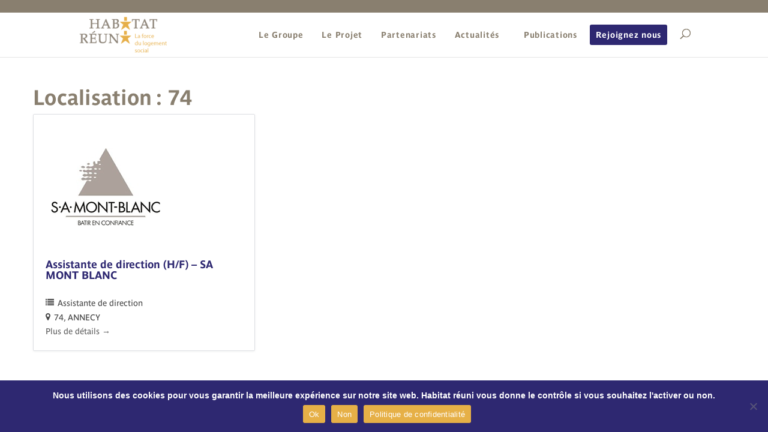

--- FILE ---
content_type: text/css;charset=utf-8
request_url: https://use.typekit.net/jbl0clr.css
body_size: 1620
content:
/*
 * The Typekit service used to deliver this font or fonts for use on websites
 * is provided by Adobe and is subject to these Terms of Use
 * http://www.adobe.com/products/eulas/tou_typekit. For font license
 * information, see the list below.
 *
 * parisine-std:
 *   - http://typekit.com/eulas/00000000000000003b9b2a74
 *   - http://typekit.com/eulas/00000000000000003b9b2a71
 *   - http://typekit.com/eulas/00000000000000003b9b2a72
 *   - http://typekit.com/eulas/00000000000000003b9b2a73
 * parisine-std-clair:
 *   - http://typekit.com/eulas/00000000000000003b9b2a75
 *   - http://typekit.com/eulas/00000000000000003b9b2a78
 *   - http://typekit.com/eulas/00000000000000003b9b2a77
 *   - http://typekit.com/eulas/00000000000000003b9b2a76
 * parisine-std-compress:
 *   - http://typekit.com/eulas/00000000000000003b9b2a79
 *   - http://typekit.com/eulas/00000000000000003b9b2a7a
 * parisine-std-compress-clair:
 *   - http://typekit.com/eulas/00000000000000003b9b2a7b
 *   - http://typekit.com/eulas/00000000000000003b9b2a7c
 * parisine-std-compress-gris:
 *   - http://typekit.com/eulas/00000000000000003b9b2a7e
 *   - http://typekit.com/eulas/00000000000000003b9b2a7d
 * parisine-std-compress-sombre:
 *   - http://typekit.com/eulas/00000000000000003b9b2a80
 *   - http://typekit.com/eulas/00000000000000003b9b2a7f
 * parisine-std-gris:
 *   - http://typekit.com/eulas/00000000000000003b9b2a83
 *   - http://typekit.com/eulas/00000000000000003b9b2a81
 *   - http://typekit.com/eulas/00000000000000003b9b2a84
 *   - http://typekit.com/eulas/00000000000000003b9b2a82
 * parisine-std-narrow:
 *   - http://typekit.com/eulas/00000000000000003b9b2a85
 *   - http://typekit.com/eulas/00000000000000003b9b2a86
 * parisine-std-narrow-gris:
 *   - http://typekit.com/eulas/00000000000000003b9b2a89
 *   - http://typekit.com/eulas/00000000000000003b9b2a8a
 * parisine-std-narrow-sombre:
 *   - http://typekit.com/eulas/00000000000000003b9b2a8b
 *   - http://typekit.com/eulas/00000000000000003b9b2a8c
 * parisine-std-sombre:
 *   - http://typekit.com/eulas/00000000000000003b9b2a90
 *   - http://typekit.com/eulas/00000000000000003b9b2a8e
 *   - http://typekit.com/eulas/00000000000000003b9b2a8d
 *   - http://typekit.com/eulas/00000000000000003b9b2a8f
 *
 * © 2009-2026 Adobe Systems Incorporated. All Rights Reserved.
 */
/*{"last_published":"2020-06-23 16:12:00 UTC"}*/

@import url("https://p.typekit.net/p.css?s=1&k=jbl0clr&ht=tk&f=13409.13410.13411.13412.13413.13414.13415.13416.14287.14288.14289.14290.24388.24389.24390.24391.40909.40975.40910.40976.40911.40977.40912.40978.40913.40979.40915.40981.40916.40982&a=6779952&app=typekit&e=css");

@font-face {
font-family:"parisine-std";
src:url("https://use.typekit.net/af/522c31/00000000000000003b9b2a74/27/l?primer=7cdcb44be4a7db8877ffa5c0007b8dd865b3bbc383831fe2ea177f62257a9191&fvd=n4&v=3") format("woff2"),url("https://use.typekit.net/af/522c31/00000000000000003b9b2a74/27/d?primer=7cdcb44be4a7db8877ffa5c0007b8dd865b3bbc383831fe2ea177f62257a9191&fvd=n4&v=3") format("woff"),url("https://use.typekit.net/af/522c31/00000000000000003b9b2a74/27/a?primer=7cdcb44be4a7db8877ffa5c0007b8dd865b3bbc383831fe2ea177f62257a9191&fvd=n4&v=3") format("opentype");
font-display:auto;font-style:normal;font-weight:400;font-stretch:normal;
}

@font-face {
font-family:"parisine-std";
src:url("https://use.typekit.net/af/fee791/00000000000000003b9b2a71/27/l?primer=7cdcb44be4a7db8877ffa5c0007b8dd865b3bbc383831fe2ea177f62257a9191&fvd=i4&v=3") format("woff2"),url("https://use.typekit.net/af/fee791/00000000000000003b9b2a71/27/d?primer=7cdcb44be4a7db8877ffa5c0007b8dd865b3bbc383831fe2ea177f62257a9191&fvd=i4&v=3") format("woff"),url("https://use.typekit.net/af/fee791/00000000000000003b9b2a71/27/a?primer=7cdcb44be4a7db8877ffa5c0007b8dd865b3bbc383831fe2ea177f62257a9191&fvd=i4&v=3") format("opentype");
font-display:auto;font-style:italic;font-weight:400;font-stretch:normal;
}

@font-face {
font-family:"parisine-std";
src:url("https://use.typekit.net/af/0ffbc1/00000000000000003b9b2a72/27/l?primer=7cdcb44be4a7db8877ffa5c0007b8dd865b3bbc383831fe2ea177f62257a9191&fvd=n7&v=3") format("woff2"),url("https://use.typekit.net/af/0ffbc1/00000000000000003b9b2a72/27/d?primer=7cdcb44be4a7db8877ffa5c0007b8dd865b3bbc383831fe2ea177f62257a9191&fvd=n7&v=3") format("woff"),url("https://use.typekit.net/af/0ffbc1/00000000000000003b9b2a72/27/a?primer=7cdcb44be4a7db8877ffa5c0007b8dd865b3bbc383831fe2ea177f62257a9191&fvd=n7&v=3") format("opentype");
font-display:auto;font-style:normal;font-weight:700;font-stretch:normal;
}

@font-face {
font-family:"parisine-std";
src:url("https://use.typekit.net/af/cd9b91/00000000000000003b9b2a73/27/l?primer=7cdcb44be4a7db8877ffa5c0007b8dd865b3bbc383831fe2ea177f62257a9191&fvd=i7&v=3") format("woff2"),url("https://use.typekit.net/af/cd9b91/00000000000000003b9b2a73/27/d?primer=7cdcb44be4a7db8877ffa5c0007b8dd865b3bbc383831fe2ea177f62257a9191&fvd=i7&v=3") format("woff"),url("https://use.typekit.net/af/cd9b91/00000000000000003b9b2a73/27/a?primer=7cdcb44be4a7db8877ffa5c0007b8dd865b3bbc383831fe2ea177f62257a9191&fvd=i7&v=3") format("opentype");
font-display:auto;font-style:italic;font-weight:700;font-stretch:normal;
}

@font-face {
font-family:"parisine-std-clair";
src:url("https://use.typekit.net/af/106abb/00000000000000003b9b2a75/27/l?primer=7cdcb44be4a7db8877ffa5c0007b8dd865b3bbc383831fe2ea177f62257a9191&fvd=n4&v=3") format("woff2"),url("https://use.typekit.net/af/106abb/00000000000000003b9b2a75/27/d?primer=7cdcb44be4a7db8877ffa5c0007b8dd865b3bbc383831fe2ea177f62257a9191&fvd=n4&v=3") format("woff"),url("https://use.typekit.net/af/106abb/00000000000000003b9b2a75/27/a?primer=7cdcb44be4a7db8877ffa5c0007b8dd865b3bbc383831fe2ea177f62257a9191&fvd=n4&v=3") format("opentype");
font-display:auto;font-style:normal;font-weight:400;font-stretch:normal;
}

@font-face {
font-family:"parisine-std-clair";
src:url("https://use.typekit.net/af/c1003e/00000000000000003b9b2a78/27/l?primer=7cdcb44be4a7db8877ffa5c0007b8dd865b3bbc383831fe2ea177f62257a9191&fvd=i4&v=3") format("woff2"),url("https://use.typekit.net/af/c1003e/00000000000000003b9b2a78/27/d?primer=7cdcb44be4a7db8877ffa5c0007b8dd865b3bbc383831fe2ea177f62257a9191&fvd=i4&v=3") format("woff"),url("https://use.typekit.net/af/c1003e/00000000000000003b9b2a78/27/a?primer=7cdcb44be4a7db8877ffa5c0007b8dd865b3bbc383831fe2ea177f62257a9191&fvd=i4&v=3") format("opentype");
font-display:auto;font-style:italic;font-weight:400;font-stretch:normal;
}

@font-face {
font-family:"parisine-std-clair";
src:url("https://use.typekit.net/af/497312/00000000000000003b9b2a77/27/l?primer=7cdcb44be4a7db8877ffa5c0007b8dd865b3bbc383831fe2ea177f62257a9191&fvd=n7&v=3") format("woff2"),url("https://use.typekit.net/af/497312/00000000000000003b9b2a77/27/d?primer=7cdcb44be4a7db8877ffa5c0007b8dd865b3bbc383831fe2ea177f62257a9191&fvd=n7&v=3") format("woff"),url("https://use.typekit.net/af/497312/00000000000000003b9b2a77/27/a?primer=7cdcb44be4a7db8877ffa5c0007b8dd865b3bbc383831fe2ea177f62257a9191&fvd=n7&v=3") format("opentype");
font-display:auto;font-style:normal;font-weight:700;font-stretch:normal;
}

@font-face {
font-family:"parisine-std-clair";
src:url("https://use.typekit.net/af/04707f/00000000000000003b9b2a76/27/l?primer=7cdcb44be4a7db8877ffa5c0007b8dd865b3bbc383831fe2ea177f62257a9191&fvd=i7&v=3") format("woff2"),url("https://use.typekit.net/af/04707f/00000000000000003b9b2a76/27/d?primer=7cdcb44be4a7db8877ffa5c0007b8dd865b3bbc383831fe2ea177f62257a9191&fvd=i7&v=3") format("woff"),url("https://use.typekit.net/af/04707f/00000000000000003b9b2a76/27/a?primer=7cdcb44be4a7db8877ffa5c0007b8dd865b3bbc383831fe2ea177f62257a9191&fvd=i7&v=3") format("opentype");
font-display:auto;font-style:italic;font-weight:700;font-stretch:normal;
}

@font-face {
font-family:"parisine-std-sombre";
src:url("https://use.typekit.net/af/399ec8/00000000000000003b9b2a90/27/l?primer=7cdcb44be4a7db8877ffa5c0007b8dd865b3bbc383831fe2ea177f62257a9191&fvd=n4&v=3") format("woff2"),url("https://use.typekit.net/af/399ec8/00000000000000003b9b2a90/27/d?primer=7cdcb44be4a7db8877ffa5c0007b8dd865b3bbc383831fe2ea177f62257a9191&fvd=n4&v=3") format("woff"),url("https://use.typekit.net/af/399ec8/00000000000000003b9b2a90/27/a?primer=7cdcb44be4a7db8877ffa5c0007b8dd865b3bbc383831fe2ea177f62257a9191&fvd=n4&v=3") format("opentype");
font-display:auto;font-style:normal;font-weight:400;font-stretch:normal;
}

@font-face {
font-family:"parisine-std-sombre";
src:url("https://use.typekit.net/af/1c3bc7/00000000000000003b9b2a8e/27/l?primer=7cdcb44be4a7db8877ffa5c0007b8dd865b3bbc383831fe2ea177f62257a9191&fvd=i4&v=3") format("woff2"),url("https://use.typekit.net/af/1c3bc7/00000000000000003b9b2a8e/27/d?primer=7cdcb44be4a7db8877ffa5c0007b8dd865b3bbc383831fe2ea177f62257a9191&fvd=i4&v=3") format("woff"),url("https://use.typekit.net/af/1c3bc7/00000000000000003b9b2a8e/27/a?primer=7cdcb44be4a7db8877ffa5c0007b8dd865b3bbc383831fe2ea177f62257a9191&fvd=i4&v=3") format("opentype");
font-display:auto;font-style:italic;font-weight:400;font-stretch:normal;
}

@font-face {
font-family:"parisine-std-sombre";
src:url("https://use.typekit.net/af/12a14f/00000000000000003b9b2a8d/27/l?primer=7cdcb44be4a7db8877ffa5c0007b8dd865b3bbc383831fe2ea177f62257a9191&fvd=n7&v=3") format("woff2"),url("https://use.typekit.net/af/12a14f/00000000000000003b9b2a8d/27/d?primer=7cdcb44be4a7db8877ffa5c0007b8dd865b3bbc383831fe2ea177f62257a9191&fvd=n7&v=3") format("woff"),url("https://use.typekit.net/af/12a14f/00000000000000003b9b2a8d/27/a?primer=7cdcb44be4a7db8877ffa5c0007b8dd865b3bbc383831fe2ea177f62257a9191&fvd=n7&v=3") format("opentype");
font-display:auto;font-style:normal;font-weight:700;font-stretch:normal;
}

@font-face {
font-family:"parisine-std-sombre";
src:url("https://use.typekit.net/af/5cebd7/00000000000000003b9b2a8f/27/l?primer=7cdcb44be4a7db8877ffa5c0007b8dd865b3bbc383831fe2ea177f62257a9191&fvd=i7&v=3") format("woff2"),url("https://use.typekit.net/af/5cebd7/00000000000000003b9b2a8f/27/d?primer=7cdcb44be4a7db8877ffa5c0007b8dd865b3bbc383831fe2ea177f62257a9191&fvd=i7&v=3") format("woff"),url("https://use.typekit.net/af/5cebd7/00000000000000003b9b2a8f/27/a?primer=7cdcb44be4a7db8877ffa5c0007b8dd865b3bbc383831fe2ea177f62257a9191&fvd=i7&v=3") format("opentype");
font-display:auto;font-style:italic;font-weight:700;font-stretch:normal;
}

@font-face {
font-family:"parisine-std-gris";
src:url("https://use.typekit.net/af/ccacf1/00000000000000003b9b2a83/27/l?primer=7cdcb44be4a7db8877ffa5c0007b8dd865b3bbc383831fe2ea177f62257a9191&fvd=n7&v=3") format("woff2"),url("https://use.typekit.net/af/ccacf1/00000000000000003b9b2a83/27/d?primer=7cdcb44be4a7db8877ffa5c0007b8dd865b3bbc383831fe2ea177f62257a9191&fvd=n7&v=3") format("woff"),url("https://use.typekit.net/af/ccacf1/00000000000000003b9b2a83/27/a?primer=7cdcb44be4a7db8877ffa5c0007b8dd865b3bbc383831fe2ea177f62257a9191&fvd=n7&v=3") format("opentype");
font-display:auto;font-style:normal;font-weight:700;font-stretch:normal;
}

@font-face {
font-family:"parisine-std-gris";
src:url("https://use.typekit.net/af/9a5602/00000000000000003b9b2a81/27/l?primer=7cdcb44be4a7db8877ffa5c0007b8dd865b3bbc383831fe2ea177f62257a9191&fvd=i7&v=3") format("woff2"),url("https://use.typekit.net/af/9a5602/00000000000000003b9b2a81/27/d?primer=7cdcb44be4a7db8877ffa5c0007b8dd865b3bbc383831fe2ea177f62257a9191&fvd=i7&v=3") format("woff"),url("https://use.typekit.net/af/9a5602/00000000000000003b9b2a81/27/a?primer=7cdcb44be4a7db8877ffa5c0007b8dd865b3bbc383831fe2ea177f62257a9191&fvd=i7&v=3") format("opentype");
font-display:auto;font-style:italic;font-weight:700;font-stretch:normal;
}

@font-face {
font-family:"parisine-std-gris";
src:url("https://use.typekit.net/af/f4b6c4/00000000000000003b9b2a84/27/l?primer=7cdcb44be4a7db8877ffa5c0007b8dd865b3bbc383831fe2ea177f62257a9191&fvd=i4&v=3") format("woff2"),url("https://use.typekit.net/af/f4b6c4/00000000000000003b9b2a84/27/d?primer=7cdcb44be4a7db8877ffa5c0007b8dd865b3bbc383831fe2ea177f62257a9191&fvd=i4&v=3") format("woff"),url("https://use.typekit.net/af/f4b6c4/00000000000000003b9b2a84/27/a?primer=7cdcb44be4a7db8877ffa5c0007b8dd865b3bbc383831fe2ea177f62257a9191&fvd=i4&v=3") format("opentype");
font-display:auto;font-style:italic;font-weight:400;font-stretch:normal;
}

@font-face {
font-family:"parisine-std-gris";
src:url("https://use.typekit.net/af/e9466a/00000000000000003b9b2a82/27/l?primer=7cdcb44be4a7db8877ffa5c0007b8dd865b3bbc383831fe2ea177f62257a9191&fvd=n4&v=3") format("woff2"),url("https://use.typekit.net/af/e9466a/00000000000000003b9b2a82/27/d?primer=7cdcb44be4a7db8877ffa5c0007b8dd865b3bbc383831fe2ea177f62257a9191&fvd=n4&v=3") format("woff"),url("https://use.typekit.net/af/e9466a/00000000000000003b9b2a82/27/a?primer=7cdcb44be4a7db8877ffa5c0007b8dd865b3bbc383831fe2ea177f62257a9191&fvd=n4&v=3") format("opentype");
font-display:auto;font-style:normal;font-weight:400;font-stretch:normal;
}

@font-face {
font-family:"parisine-std-compress";
src:url("https://use.typekit.net/af/90dafd/00000000000000003b9b2a79/27/l?primer=7cdcb44be4a7db8877ffa5c0007b8dd865b3bbc383831fe2ea177f62257a9191&fvd=n7&v=3") format("woff2"),url("https://use.typekit.net/af/90dafd/00000000000000003b9b2a79/27/d?primer=7cdcb44be4a7db8877ffa5c0007b8dd865b3bbc383831fe2ea177f62257a9191&fvd=n7&v=3") format("woff"),url("https://use.typekit.net/af/90dafd/00000000000000003b9b2a79/27/a?primer=7cdcb44be4a7db8877ffa5c0007b8dd865b3bbc383831fe2ea177f62257a9191&fvd=n7&v=3") format("opentype");
font-display:auto;font-style:normal;font-weight:700;font-stretch:normal;
}

@font-face {
font-family:"parisine-std-compress";
src:url("https://use.typekit.net/af/712d2b/00000000000000003b9b2a7a/27/l?primer=7cdcb44be4a7db8877ffa5c0007b8dd865b3bbc383831fe2ea177f62257a9191&fvd=n4&v=3") format("woff2"),url("https://use.typekit.net/af/712d2b/00000000000000003b9b2a7a/27/d?primer=7cdcb44be4a7db8877ffa5c0007b8dd865b3bbc383831fe2ea177f62257a9191&fvd=n4&v=3") format("woff"),url("https://use.typekit.net/af/712d2b/00000000000000003b9b2a7a/27/a?primer=7cdcb44be4a7db8877ffa5c0007b8dd865b3bbc383831fe2ea177f62257a9191&fvd=n4&v=3") format("opentype");
font-display:auto;font-style:normal;font-weight:400;font-stretch:normal;
}

@font-face {
font-family:"parisine-std-compress-clair";
src:url("https://use.typekit.net/af/6795f8/00000000000000003b9b2a7b/27/l?primer=7cdcb44be4a7db8877ffa5c0007b8dd865b3bbc383831fe2ea177f62257a9191&fvd=n7&v=3") format("woff2"),url("https://use.typekit.net/af/6795f8/00000000000000003b9b2a7b/27/d?primer=7cdcb44be4a7db8877ffa5c0007b8dd865b3bbc383831fe2ea177f62257a9191&fvd=n7&v=3") format("woff"),url("https://use.typekit.net/af/6795f8/00000000000000003b9b2a7b/27/a?primer=7cdcb44be4a7db8877ffa5c0007b8dd865b3bbc383831fe2ea177f62257a9191&fvd=n7&v=3") format("opentype");
font-display:auto;font-style:normal;font-weight:700;font-stretch:normal;
}

@font-face {
font-family:"parisine-std-compress-clair";
src:url("https://use.typekit.net/af/1649a4/00000000000000003b9b2a7c/27/l?primer=7cdcb44be4a7db8877ffa5c0007b8dd865b3bbc383831fe2ea177f62257a9191&fvd=n4&v=3") format("woff2"),url("https://use.typekit.net/af/1649a4/00000000000000003b9b2a7c/27/d?primer=7cdcb44be4a7db8877ffa5c0007b8dd865b3bbc383831fe2ea177f62257a9191&fvd=n4&v=3") format("woff"),url("https://use.typekit.net/af/1649a4/00000000000000003b9b2a7c/27/a?primer=7cdcb44be4a7db8877ffa5c0007b8dd865b3bbc383831fe2ea177f62257a9191&fvd=n4&v=3") format("opentype");
font-display:auto;font-style:normal;font-weight:400;font-stretch:normal;
}

@font-face {
font-family:"parisine-std-compress-gris";
src:url("https://use.typekit.net/af/84e82f/00000000000000003b9b2a7e/27/l?primer=7cdcb44be4a7db8877ffa5c0007b8dd865b3bbc383831fe2ea177f62257a9191&fvd=n7&v=3") format("woff2"),url("https://use.typekit.net/af/84e82f/00000000000000003b9b2a7e/27/d?primer=7cdcb44be4a7db8877ffa5c0007b8dd865b3bbc383831fe2ea177f62257a9191&fvd=n7&v=3") format("woff"),url("https://use.typekit.net/af/84e82f/00000000000000003b9b2a7e/27/a?primer=7cdcb44be4a7db8877ffa5c0007b8dd865b3bbc383831fe2ea177f62257a9191&fvd=n7&v=3") format("opentype");
font-display:auto;font-style:normal;font-weight:700;font-stretch:normal;
}

@font-face {
font-family:"parisine-std-compress-gris";
src:url("https://use.typekit.net/af/4e7e7e/00000000000000003b9b2a7d/27/l?primer=7cdcb44be4a7db8877ffa5c0007b8dd865b3bbc383831fe2ea177f62257a9191&fvd=n4&v=3") format("woff2"),url("https://use.typekit.net/af/4e7e7e/00000000000000003b9b2a7d/27/d?primer=7cdcb44be4a7db8877ffa5c0007b8dd865b3bbc383831fe2ea177f62257a9191&fvd=n4&v=3") format("woff"),url("https://use.typekit.net/af/4e7e7e/00000000000000003b9b2a7d/27/a?primer=7cdcb44be4a7db8877ffa5c0007b8dd865b3bbc383831fe2ea177f62257a9191&fvd=n4&v=3") format("opentype");
font-display:auto;font-style:normal;font-weight:400;font-stretch:normal;
}

@font-face {
font-family:"parisine-std-compress-sombre";
src:url("https://use.typekit.net/af/fb6d1f/00000000000000003b9b2a80/27/l?primer=7cdcb44be4a7db8877ffa5c0007b8dd865b3bbc383831fe2ea177f62257a9191&fvd=n7&v=3") format("woff2"),url("https://use.typekit.net/af/fb6d1f/00000000000000003b9b2a80/27/d?primer=7cdcb44be4a7db8877ffa5c0007b8dd865b3bbc383831fe2ea177f62257a9191&fvd=n7&v=3") format("woff"),url("https://use.typekit.net/af/fb6d1f/00000000000000003b9b2a80/27/a?primer=7cdcb44be4a7db8877ffa5c0007b8dd865b3bbc383831fe2ea177f62257a9191&fvd=n7&v=3") format("opentype");
font-display:auto;font-style:normal;font-weight:700;font-stretch:normal;
}

@font-face {
font-family:"parisine-std-compress-sombre";
src:url("https://use.typekit.net/af/f46f58/00000000000000003b9b2a7f/27/l?primer=7cdcb44be4a7db8877ffa5c0007b8dd865b3bbc383831fe2ea177f62257a9191&fvd=n4&v=3") format("woff2"),url("https://use.typekit.net/af/f46f58/00000000000000003b9b2a7f/27/d?primer=7cdcb44be4a7db8877ffa5c0007b8dd865b3bbc383831fe2ea177f62257a9191&fvd=n4&v=3") format("woff"),url("https://use.typekit.net/af/f46f58/00000000000000003b9b2a7f/27/a?primer=7cdcb44be4a7db8877ffa5c0007b8dd865b3bbc383831fe2ea177f62257a9191&fvd=n4&v=3") format("opentype");
font-display:auto;font-style:normal;font-weight:400;font-stretch:normal;
}

@font-face {
font-family:"parisine-std-narrow";
src:url("https://use.typekit.net/af/d31375/00000000000000003b9b2a85/27/l?primer=7cdcb44be4a7db8877ffa5c0007b8dd865b3bbc383831fe2ea177f62257a9191&fvd=n7&v=3") format("woff2"),url("https://use.typekit.net/af/d31375/00000000000000003b9b2a85/27/d?primer=7cdcb44be4a7db8877ffa5c0007b8dd865b3bbc383831fe2ea177f62257a9191&fvd=n7&v=3") format("woff"),url("https://use.typekit.net/af/d31375/00000000000000003b9b2a85/27/a?primer=7cdcb44be4a7db8877ffa5c0007b8dd865b3bbc383831fe2ea177f62257a9191&fvd=n7&v=3") format("opentype");
font-display:auto;font-style:normal;font-weight:700;font-stretch:normal;
}

@font-face {
font-family:"parisine-std-narrow";
src:url("https://use.typekit.net/af/266b5c/00000000000000003b9b2a86/27/l?primer=7cdcb44be4a7db8877ffa5c0007b8dd865b3bbc383831fe2ea177f62257a9191&fvd=n4&v=3") format("woff2"),url("https://use.typekit.net/af/266b5c/00000000000000003b9b2a86/27/d?primer=7cdcb44be4a7db8877ffa5c0007b8dd865b3bbc383831fe2ea177f62257a9191&fvd=n4&v=3") format("woff"),url("https://use.typekit.net/af/266b5c/00000000000000003b9b2a86/27/a?primer=7cdcb44be4a7db8877ffa5c0007b8dd865b3bbc383831fe2ea177f62257a9191&fvd=n4&v=3") format("opentype");
font-display:auto;font-style:normal;font-weight:400;font-stretch:normal;
}

@font-face {
font-family:"parisine-std-narrow-gris";
src:url("https://use.typekit.net/af/908dd1/00000000000000003b9b2a89/27/l?primer=7cdcb44be4a7db8877ffa5c0007b8dd865b3bbc383831fe2ea177f62257a9191&fvd=n7&v=3") format("woff2"),url("https://use.typekit.net/af/908dd1/00000000000000003b9b2a89/27/d?primer=7cdcb44be4a7db8877ffa5c0007b8dd865b3bbc383831fe2ea177f62257a9191&fvd=n7&v=3") format("woff"),url("https://use.typekit.net/af/908dd1/00000000000000003b9b2a89/27/a?primer=7cdcb44be4a7db8877ffa5c0007b8dd865b3bbc383831fe2ea177f62257a9191&fvd=n7&v=3") format("opentype");
font-display:auto;font-style:normal;font-weight:700;font-stretch:normal;
}

@font-face {
font-family:"parisine-std-narrow-gris";
src:url("https://use.typekit.net/af/37b22c/00000000000000003b9b2a8a/27/l?primer=7cdcb44be4a7db8877ffa5c0007b8dd865b3bbc383831fe2ea177f62257a9191&fvd=n4&v=3") format("woff2"),url("https://use.typekit.net/af/37b22c/00000000000000003b9b2a8a/27/d?primer=7cdcb44be4a7db8877ffa5c0007b8dd865b3bbc383831fe2ea177f62257a9191&fvd=n4&v=3") format("woff"),url("https://use.typekit.net/af/37b22c/00000000000000003b9b2a8a/27/a?primer=7cdcb44be4a7db8877ffa5c0007b8dd865b3bbc383831fe2ea177f62257a9191&fvd=n4&v=3") format("opentype");
font-display:auto;font-style:normal;font-weight:400;font-stretch:normal;
}

@font-face {
font-family:"parisine-std-narrow-sombre";
src:url("https://use.typekit.net/af/91b77c/00000000000000003b9b2a8b/27/l?primer=7cdcb44be4a7db8877ffa5c0007b8dd865b3bbc383831fe2ea177f62257a9191&fvd=n7&v=3") format("woff2"),url("https://use.typekit.net/af/91b77c/00000000000000003b9b2a8b/27/d?primer=7cdcb44be4a7db8877ffa5c0007b8dd865b3bbc383831fe2ea177f62257a9191&fvd=n7&v=3") format("woff"),url("https://use.typekit.net/af/91b77c/00000000000000003b9b2a8b/27/a?primer=7cdcb44be4a7db8877ffa5c0007b8dd865b3bbc383831fe2ea177f62257a9191&fvd=n7&v=3") format("opentype");
font-display:auto;font-style:normal;font-weight:700;font-stretch:normal;
}

@font-face {
font-family:"parisine-std-narrow-sombre";
src:url("https://use.typekit.net/af/a082c5/00000000000000003b9b2a8c/27/l?primer=7cdcb44be4a7db8877ffa5c0007b8dd865b3bbc383831fe2ea177f62257a9191&fvd=n4&v=3") format("woff2"),url("https://use.typekit.net/af/a082c5/00000000000000003b9b2a8c/27/d?primer=7cdcb44be4a7db8877ffa5c0007b8dd865b3bbc383831fe2ea177f62257a9191&fvd=n4&v=3") format("woff"),url("https://use.typekit.net/af/a082c5/00000000000000003b9b2a8c/27/a?primer=7cdcb44be4a7db8877ffa5c0007b8dd865b3bbc383831fe2ea177f62257a9191&fvd=n4&v=3") format("opentype");
font-display:auto;font-style:normal;font-weight:400;font-stretch:normal;
}

.tk-parisine-std { font-family: "parisine-std",sans-serif; }
.tk-parisine-std-clair { font-family: "parisine-std-clair",sans-serif; }
.tk-parisine-std-sombre { font-family: "parisine-std-sombre",sans-serif; }
.tk-parisine-std-gris { font-family: "parisine-std-gris",sans-serif; }
.tk-parisine-std-compress { font-family: "parisine-std-compress",sans-serif; }
.tk-parisine-std-compress-clair { font-family: "parisine-std-compress-clair",sans-serif; }
.tk-parisine-std-compress-gris { font-family: "parisine-std-compress-gris",sans-serif; }
.tk-parisine-std-compress-sombre { font-family: "parisine-std-compress-sombre",sans-serif; }
.tk-parisine-std-narrow { font-family: "parisine-std-narrow",sans-serif; }
.tk-parisine-std-narrow-gris { font-family: "parisine-std-narrow-gris",sans-serif; }
.tk-parisine-std-narrow-sombre { font-family: "parisine-std-narrow-sombre",sans-serif; }


--- FILE ---
content_type: text/css
request_url: https://www.habitat-reuni.fr/wp-content/et-cache/global/et-divi-customizer-global.min.css?ver=1767205279
body_size: 1774
content:
.rejoigneznous a{padding:5px 10px 5px 10px;background-color:#2e2871!important;color:#ffffff!important}.postid-10586 .awsm-job-main.awsm-job-single-content{background-color:#2E2871!important}.postid-10586 .awsm-job-entry-content.entry-content,.postid-10586 .gform-body.gform_body,.postid-10586 a{color:white}.awsm-job-featured-image{background-color:white}#awsm-grid-item-10586 .awsm-job-item{background-color:#2e2871}#awsm-grid-item-10586 .awsm-job-post-title{color:#ffffff}#awsm-grid-item-10586 .awsm-job-more{color:#ffffff}#awsm-grid-item-10586 .awsm-job-specification-item.awsm-job-specification-criteres-rh{display:none}.awsm-jobs-pro-listings-link{font-size:20px}.gform_required_legend{display:none}.pole h2{font-family:parisplus-clair,sans-serif!important;font-weight:400}.et_pb_team_member_image img{border-radius:50%;box-shadow:0 5px 10px #999;width:200px;height:200px}.petit em{font-size:14px!important}@media only screen and (min-device-width :320px) and (max-device-width :480px){ul,p{font-size:20px!important;font-family:parisine-std,sans-serif;font-style:normal}}.et_hide_mobile_logo #main-header .logo_container{display:block;opacity:1}.et_mobile_menu{border-top:3px solid #ffffff}.cn-text-container{font-size:14px;font-weight:bold}.cn-set-cookie,.cn-button .bootstrap,#cn-more-info{background:#e6b047!important}@media (max-width:1200px){#et_mobile_nav_menu{display:block}#top-menu{display:none}}.publications-slider{border-bottom:8px solid #f36178}.actualites-slider{border-bottom:8px solid #89023E}.realisations-slider{border-bottom:8px solid #b8c000}.partenariats-slider{border-bottom:8px solid #7ddbd3}.projet-slider{border-bottom:8px solid #E5AF51}.groupe-slider{border-bottom:8px solid #2E2871}.page-id-2191 strong{font-size:27px}.mapplic-list-category{right:30px!important}.mapplic-search-clear{top:25px!important;right:25px!important}input.mapplic-search-input{background-color:#ffffff!important;padding:10px!important;margin-top:30px!important;border-radius:50px;border:solid 3px #2E2871!important;background-image:none!important}.has-image .mapplic-tooltip-title{margin:20px 0px 0px 0!important}.mapplic-tooltip-content{margin-top:5px!important}h4.mapplic-tooltip-title{color:#E5AF51!important;padding:0!important;margin:0!important}.mapplic-popup-link{float:left!important;margin-top:10px!important}.et_pb_search input.et_pb_s,.et_pb_search input.et_pb_searchsubmit{font-size:16px}.et-protected{margin:0 auto;margin-bottom:100px}.etlogin-button{color:#ffffff!important;margin-top:20px;border:2px solid #F36178;border-radius:5px;background:#F36178!important;font-size:16px!important;box-shadow:none!important}.page-id-3767 h3:after{position:absolute;left:calc(50% px);display:block;width:30px;border-bottom:3px solid #F36178;margin-top:-1px;content:""}.page-id-2860 h3:after{position:absolute;left:calc(50% px);display:block;width:30px;border-bottom:3px solid #F36178;margin-top:-1px;content:""}.page-id-2873 h3:after{position:absolute;left:calc(50% px);display:block;width:30px;border-bottom:3px solid #F36178;margin-top:-1px;content:""}.page-id-2879 h3:after{position:absolute;left:calc(50% px);display:block;width:30px;border-bottom:3px solid #F36178;margin-top:-1px;content:""}.page-id-2880 h3:after{position:absolute;left:calc(50% px);display:block;width:30px;border-bottom:3px solid #F36178;margin-top:-1px;content:""}@media only screen and (min-width:768px){.search-filter-results-3420 .search-filter-results-3463 .et_pb_post{min-height:520px;max-height:520px}}#et_top_search{margin-top:10px}.searchandfilter>ul>li{display:inline-block;vertical-align:top;padding:0 20px}.searchandfilter>ul{text-align:center}h1{font-size:35px;color:#897F6F;font-family:parisine-std,sans-serif;font-weight:700;font-style:normal}h2{font-size:30px;color:#897F6F;font-family:parisine-std,sans-serif;font-weight:700;font-style:normal}h3{font-size:25px;color:#897F6F}h4{font-size:25px;color:#897F6F}ul.sf_date_field{margin-top:-4.5px!important}a,h6{font-family:parisine-std,sans-serif;font-weight:400;font-style:normal}ul,p{font-size:18px;font-family:parisine-std,sans-serif;font-weight:400;letter-spacing:0.75px;font-style:normal}.page-id-2171 h3:after,.page-id-5962 h3:after,.page-id-5956 h3:after{position:absolute;left:calc(50% px);display:block;width:30px;border-bottom:3px solid #B8C000;margin-top:8px;content:""}.page-id-2175 h3:after{position:absolute;left:calc(50% px);display:block;width:30px;border-bottom:3px solid #89023E;margin-top:8px;content:""}h3:after{position:absolute;left:calc(50% px);display:block;width:30px;border-bottom:3px solid;margin-top:8px;content:""}H5{font-size:30px;color:#2E2871;font-weight:bold}@media (min-width:1100px){.et_pb_menu_page_id-2187.current-menu-item>a:after,.et_pb_menu_page_id-2191.current-menu-item>a:after,.et_pb_menu_page_id-2195.current-menu-item>a:after,.et_pb_menu_page_id-2200.current-menu-item>a:after,.et_pb_menu_page_id-2204.current-menu-item>a:after{position:absolute;left:calc(45%);display:block;width:30px;margin-top:10px;content:"⬥";color:#B8C000}}.et_header_style_left #et-top-navigation nav>ul>li>a,.et_header_style_left .et-fixed-header #et-top-navigation nav>ul>li>a{padding-bottom:10px}#top-menu li{padding-right:5px}#et-top-navigation{padding:20px 0!important}#top-menu li a{background:#ffffff;padding:10px 10px;border-radius:3px}#top-menu .menu-item-has-children>a:first-child:after{content:none}.page-id-2187 .groupe a{background:#2E2871!important;color:#ffffff!important}.page-id-2191 .groupe a{background:#2E2871!important;color:#ffffff!important}.page-id-2195 .groupe a{background:#2E2871!important;color:#ffffff!important}.page-id-2200 .groupe a{background:#2E2871!important;color:#ffffff!important}.page-id-2204 .groupe a{background:#2E2871!important;color:#ffffff!important}.page-id-2161 li.current-menu-item>a{background:#E5AF51!important;color:#ffffff!important}.page-id-2165 li.current-menu-item>a{background:#0dccdd!important;color:#ffffff!important}.page-id-5962 li.current-menu-item>a{background:#B8C000!important;color:#ffffff!important}.page-id-2175 li.current-menu-item>a{background:#89023E!important;color:#ffffff!important}.page-id-2179 li.current-menu-item>a{background:#F36178!important;color:#ffffff!important}.entry-title,.attachment-post-thumbnail.size-post-thumbnail{display: none}.gform_wrapper.gravity-theme .gform_footer input{color:#ffffff!important;border-width:0px!important;border-radius:6px;letter-spacing:0px;font-size:16px;font-weight:600!important;background-color:#89023e;padding: 10px 25px;cursor:pointer}.awsm-job-item h2.awsm-job-post-title{color: #2E2871}.awsm-job-container h3,.gform_wrapper h2{color: #2E2871!important}.awsm-job-entry-content,.awsm-job-specifications-row,.awsm-jobs-pro-custom-form-content,.awsm-jobs-pro-listings-link-container{margin: 50px}.awsm-filter-item-search .awsm-job-form-control{padding-left: 10px}.awsm-selectric-wrapper{min-width:263px}@media only screen and (min-device-width :320px) and (max-device-width :480px){.awsm-job-entry-content{margin-top: 0px}.awsm-jobs-pro-listings-link-container{margin-bottom: 0px}}.page-id-9335 li.current-menu-item>a{background:#8A1340!important;color:#ffffff!important}